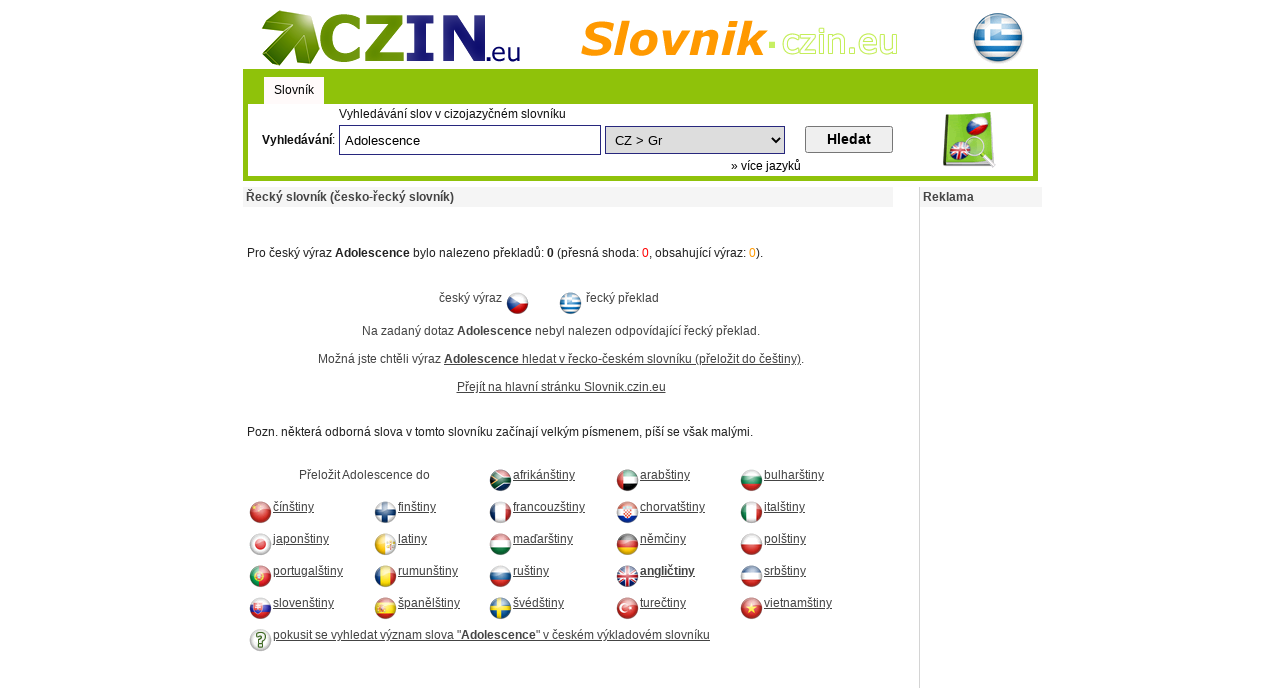

--- FILE ---
content_type: text/html; charset=UTF-8
request_url: https://slovnik.czin.eu/recky/?slovo=Adolescence
body_size: 3518
content:
<!DOCTYPE HTML PUBLIC "-//W3C//DTD HTML 4.01 Transitional//EN" "http://www.w3.org/TR/html4/loose.dtd">
<html>
<head>
<meta http-equiv="Content-Type" content="text/html; charset=utf-8">
<title>Řecký slovník - překlad Adolescence z češtiny</title>
<meta name="keywords" content="slovnik,gr,recko,recky,slovicka,jazyk,cestina,čeština,český,cizojazycny">
<meta name="description" content="Překlad slov a slovíček z češtiny do řečtiny zdarma.">
<meta name="robots" content="noindex, nofollow"><link rel="stylesheet" type="text/css" href="../slovnik.css">
<link rel="shortcut icon" href="https://slovnik.czin.eu/favicon.ico">
<script type="text/javascript" src="../jquery-1.2.6.min.js"></script>
<script type="text/javascript" src="../jquery.idTabs.min.js"></script>
</head>
<body>
<div id="header">
  <table width="775" border="0" align="center" cellpadding="2" cellspacing="0">
    <tr>
      <td width="266" align="left" valign="middle"><a href="http://www.czin.eu/"><img src="../i/czinlogo.png" alt="CZIN.eu - portál nové generace" width="266" height="56" border="0"></a></td>
      <td width="434" align="center" valign="middle"><strong><a href="https://slovnik.czin.eu/"><img src="../i/slovnik.gif" alt="Slovnik.czin.eu" width="330" height="50" border="0"></a></strong></td>
      <td width="63" align="right" valign="top"><img src="../vlajky/grv.gif" alt="Řecko" width="56" height="56" border="0"></td>
    </tr>
  </table>
</div>
<div id="usual1" class="usual">
<ul> 
  <li><a class="selected" href="#slovnik">Slovník</a></li>
</ul> 
<div id="slovnik">
<form method="get" action="https://slovnik.czin.eu/hledani/" name="slovnik">
<table width="769" border="0" cellspacing="0" cellpadding="2">
  <tr>
    <td width="84">&nbsp;</td>
    <td colspan="3" align="left">Vyhledávání slov v cizojazyčném slovníku</td>
    <td width="95" rowspan="3" align="center" valign="middle"><img src="../i/slovnik.png" alt="Vyhledávání ve slovníku" width="56" height="56" border="0"></td>
  </tr>
  <tr>
    <td align="right" valign="middle"><label for="slovo">Vyhledávání</label>:</td>
    <td width="262" align="left" valign="middle"><input type="text" class="hledanio" name="slovo" value="Adolescence"></td>
    <td width="196" align="left" valign="middle"><select name="jazyk" id="jazyk">
      <optgroup label="Angličtina">
        <option value="cz-en">CZ > EN</option>
        <option value="en-cz">EN > CZ</option>
        </optgroup>
      <optgroup label="Afrikánština">
        <option value="cz-af">CZ > Af</option>
        <option value="af-cz">Af > CZ</option>
        </optgroup>
      <optgroup label="Arabština">
        <option value="cz-ar">CZ > Ar</option>
        <option value="ar-cz">Ar > CZ</option>
        </optgroup>
      <optgroup label="Bulharština">
        <option value="cz-bu">CZ > Bu</option>
        <option value="bu-cz">Bu > CZ</option>
        </optgroup>
      <optgroup label="Čínština">
        <option value="cz-ch">CZ > Ch</option>
        <option value="ch-cz">Ch > CZ</option>
        </optgroup>
      <optgroup label="Finština">
        <option value="cz-fi">CZ > Fi</option>
        <option value="fi-cz">Fi > CZ</option>
        </optgroup>
      <optgroup label="Francouzština">
        <option value="cz-fr">CZ > Fr</option>
        <option value="fr-cz">Fr > CZ</option>
        </optgroup>
      <optgroup label="Chorvatština">
        <option value="cz-hr">CZ > Cr</option>
        <option value="hr-cz">Cr > CZ</option>
        </optgroup>
      <optgroup label="Italština">
        <option value="cz-it">CZ > It</option>
        <option value="it-cz">It > CZ</option>
        </optgroup>
      <optgroup label="Japonština">
        <option value="cz-jp">CZ > Jp</option>
        <option value="jp-cz">Jp > CZ</option>
        </optgroup>
      <optgroup label="Latina">
        <option value="cz-la">CZ > La</option>
        <option value="la-cz">La > CZ</option>
        </optgroup>
      <optgroup label="Maďarština">
        <option value="cz-hu">CZ > Hu</option>
        <option value="hu-cz">Hu > CZ</option>
        </optgroup>
      <optgroup label="Němčina">
        <option value="cz-ge">CZ > De</option>
        <option value="ge-cz">De > CZ</option>
        </optgroup>
      <optgroup label="Polština">
        <option value="cz-pl">CZ > Pl</option>
        <option value="pl-cz">Pl > CZ</option>
        </optgroup>
      <optgroup label="Portugalština">
        <option value="cz-pt">CZ > Pt</option>
        <option value="pt-cz">Pt > CZ</option>
        </optgroup>
      <optgroup label="Rumunština">
        <option value="cz-ro">CZ > Ro</option>
        <option value="ro-cz">Ro > CZ</option>
        </optgroup>
      <optgroup label="Ruština">
        <option value="cz-ru">CZ > Ru</option>
        <option value="ru-cz">Ru > CZ</option>
        </optgroup>
      <optgroup label="Řečtina">
        <option value="cz-gr" selected>CZ > Gr</option>
        <option value="gr-cz">Gr > CZ</option>
        </optgroup>
      <optgroup label="Srbština">
        <option value="cz-sb">CZ > Sb</option>
        <option value="sb-cz">Sb > CZ</option>
        </optgroup>
      <optgroup label="Slovenština">
        <option value="cz-sk">CZ > SK</option>
        <option value="sk-cz">SK > CZ</option>
        </optgroup>
      <optgroup label="Španělština">
        <option value="cz-es">CZ > Es</option>
        <option value="es-cz">Es > CZ</option>
        </optgroup>
      <optgroup label="Švédština">
        <option value="cz-sw">CZ > Sw</option>
        <option value="sw-cz">Sw > CZ</option>
        </optgroup>
      <optgroup label="Turečtina">
        <option value="cz-tu">CZ > Tu</option>
        <option value="tu-cz">Tu > CZ</option>
        </optgroup>
      <optgroup label="Vietnamština">
        <option value="cz-vi">CZ > Vi</option>
        <option value="vi-cz">Vi > CZ</option>
        </optgroup>
      <optgroup label="Význam slova">
        <option value="vyznam">Výraz > výklad</option>
        </optgroup>
    </select></td>
    <td width="112" align="left" valign="middle"><input type="submit" class="b" value="Hledat"></td>
    </tr>
  <tr>
    <td>&nbsp;</td>
    <td>&nbsp;</td>
    <td align="right"><a href="https://slovnik.czin.eu/">&raquo; více jazyků</a></td>
    <td>&nbsp;</td>
    </tr>
</table>
</form>
</div>
</div>
<script type="text/javascript"> 
  $("#usual1 ul").idTabs("slovnik"); 
</script>
<div id="stat">
<div id="levy">
    <div id="poc">
	<h1>Řecký slovník (česko-řecký slovník)</h1>
    <script async src="//pagead2.googlesyndication.com/pagead/js/adsbygoogle.js"></script>
<!-- Slovnik.czin.eu -->
<ins class="adsbygoogle"
     style="display:inline-block;width:468px;height:15px"
     data-ad-client="ca-pub-0974499154601039"
     data-ad-slot="5109574043"></ins>
<script>
(adsbygoogle = window.adsbygoogle || []).push({});
</script>
<p>&nbsp;</p>    <p>Pro český výraz <strong>Adolescence</strong> bylo nalezeno překladů: <strong>0</strong> (přesná shoda: <span class="red">0</span>, obsahující výraz: <span class="bar">0</span>).</p><p>&nbsp;</p>
	<table width="636" border="0" cellpadding="1" cellspacing="6">
	  <tr>
	    <td align="right" valign="top">český výraz <img src="../vlajky/cz.gif" alt="CZ" width="25" height="25" align="top"></td>
	    <td align="center" valign="top">&nbsp;</td>
	    <td align="left" valign="top"><img src="../vlajky/gr.gif" alt="Gr" width="25" height="25" align="top"> řecký překlad</td>
	    </tr><tr>
	    <td colspan="3" align="center" valign="top">Na zadaný dotaz <strong>Adolescence</strong> nebyl nalezen odpovídající řecký překlad.<br><br> Možná jste chtěli výraz <a href="https://slovnik.czin.eu/recko-cesky/?slovo=Adolescence"><strong>Adolescence</strong> hledat v řecko-českém slovníku (přeložit do češtiny)</a>.<br><br> <a href="https://slovnik.czin.eu/">Přejít na hlavní stránku Slovnik.czin.eu</a></td>
	    </tr></table>	<p>&nbsp;</p>
	<p>Pozn. některá odborná slova v tomto slovníku začínají velkým písmenem, píší se však malými.</p>
	<p>&nbsp;</p>
	<table width="623" border="0" cellpadding="2" cellspacing="3">
	  <tr>
	    <td colspan="2" align="center" valign="top">Přeložit Adolescence do</td>
	    <td width="120" align="left" valign="middle"><a href="https://slovnik.czin.eu/afrikansky/?slovo=Adolescence"><img src="../vlajky/af.gif" alt="AF" width="25" height="25" border="0" align="top">afrikánštiny</a></td>
	    <td width="117" align="left" valign="middle"><a href="https://slovnik.czin.eu/arabsky/?slovo=Adolescence"><img src="../vlajky/ar.gif" alt="AR" width="25" height="25" border="0" align="top">arabštiny</a></td>
	    <td width="122" align="left" valign="middle"><a href="https://slovnik.czin.eu/bulharsky/?slovo=Adolescence"><img src="../vlajky/bu.gif" alt="BU" width="25" height="25" border="0" align="top">bulharštiny</a></td>
	    </tr>
	  <tr>
	    <td width="118" align="left" valign="middle"><a href="https://slovnik.czin.eu/cinsky/?slovo=Adolescence"><img src="../vlajky/ch.gif" alt="CH" width="25" height="25" border="0" align="top">čínštiny</a></td>
	    <td width="108" align="left" valign="middle"><a href="https://slovnik.czin.eu/finsky/?slovo=Adolescence"><img src="../vlajky/fi.gif" alt="FI" width="25" height="25" border="0" align="top">finštiny</a></td>
	    <td align="left" valign="middle"><a href="https://slovnik.czin.eu/francouzsky/?slovo=Adolescence"><img src="../vlajky/fr.gif" alt="FR" width="25" height="25" border="0" align="top">francouzštiny</a></td>
	    <td align="left" valign="middle"><a href="https://slovnik.czin.eu/chorvatsky/?slovo=Adolescence"><img src="../vlajky/hr.gif" alt="HR" width="25" height="25" border="0" align="top">chorvatštiny</a></td>
	    <td align="left" valign="middle"><a href="https://slovnik.czin.eu/italsky/?slovo=Adolescence"><img src="../vlajky/it.gif" alt="IT" width="25" height="25" border="0" align="top">italštiny</a></td>
	    </tr>
	  <tr>
	    <td align="left" valign="middle"><a href="https://slovnik.czin.eu/japonsky/?slovo=Adolescence"><img src="../vlajky/jp.gif" alt="JP" width="25" height="25" border="0" align="top">japonštiny</a></td>
	    <td align="left" valign="middle"><a href="https://slovnik.czin.eu/latinsky/?slovo=Adolescence"><img src="../vlajky/la.gif" alt="LA" width="25" height="25" border="0" align="top">latiny</a></td>
	    <td align="left" valign="middle"><a href="https://slovnik.czin.eu/madarsky/?slovo=Adolescence"><img src="../vlajky/hu.gif" alt="HU" width="25" height="25" border="0" align="top">maďarštiny</a></td>
	    <td align="left" valign="middle"><a href="https://slovnik.czin.eu/nemecky/?slovo=Adolescence"><img src="../vlajky/de.gif" alt="DE" width="25" height="25" border="0" align="top">němčiny</a></td>
	    <td align="left" valign="middle"><a href="https://slovnik.czin.eu/polsky/?slovo=Adolescence"><img src="../vlajky/pl.gif" alt="PL" width="25" height="25" border="0" align="top">polštiny</a></td>
	    </tr>
	  <tr>
	    <td align="left" valign="middle"><a href="https://slovnik.czin.eu/portugalsky/?slovo=Adolescence"><img src="../vlajky/pt.gif" alt="PT" width="25" height="25" border="0" align="top">portugalštiny</a></td>
	    <td align="left" valign="middle"><a href="https://slovnik.czin.eu/rumunsky/?slovo=Adolescence"><img src="../vlajky/ro.gif" alt="RO" width="25" height="25" border="0" align="top">rumunštiny</a></td>
	    <td align="left" valign="middle"><a href="https://slovnik.czin.eu/rusky/?slovo=Adolescence"><img src="../vlajky/ru.gif" alt="RU" width="25" height="25" border="0" align="top">ruštiny</a></td>
	    <td align="left" valign="middle"><a href="https://slovnik.czin.eu/anglicky/?slovo=Adolescence"><img src="../vlajky/en.gif" alt="AF" width="25" height="25" border="0" align="top"><strong>angličtiny</strong></a></td>
	    <td align="left" valign="middle"><a href="https://slovnik.czin.eu/srbsky/?slovo=Adolescence"><img src="../vlajky/sr.gif" alt="Srbsko" width="25" height="25" border="0" align="top">srbštiny</a></td>
	    </tr>
	  <tr>
	    <td align="left" valign="middle"><a href="https://slovnik.czin.eu/slovensky/?slovo=Adolescence"><img src="../vlajky/sk.gif" alt="SK" width="25" height="25" border="0" align="top">slovenštiny</a></td>
	    <td align="left" valign="middle"><a href="https://slovnik.czin.eu/spanelsky/?slovo=Adolescence"><img src="../vlajky/es.gif" alt="ES" width="25" height="25" border="0" align="top">španělštiny</a></td>
	    <td align="left" valign="middle"><a href="https://slovnik.czin.eu/svedsky/?slovo=Adolescence"><img src="../vlajky/sw.gif" alt="SW" width="25" height="25" border="0" align="top">švédštiny</a></td>
	    <td align="left" valign="middle"><a href="https://slovnik.czin.eu/turecky/?slovo=Adolescence"><img src="../vlajky/tu.gif" alt="TU" width="25" height="25" border="0" align="top">turečtiny</a></td>
	    <td align="left" valign="middle"><a href="https://slovnik.czin.eu/vietnamsky/?slovo=Adolescence"><img src="../vlajky/vi.gif" alt="PT" width="25" height="25" border="0" align="top">vietnamštiny</a></td>
	    </tr>
	  <tr>
	    <td colspan="5" align="left" valign="middle"><a href="https://slovnik.czin.eu/vyznam/?slovo=Adolescence"><img src="../vlajky/ot.gif" alt="Vyznam" width="25" height="25" border="0" align="top">pokusit se vyhledat význam slova &quot;<strong>Adolescence</strong>&quot; v českém výkladovém slovníku</a></td>
	    </tr>
	  </table>
	<p>&nbsp;</p>
     <br />
<div style="text-align:center">
<script async src="//pagead2.googlesyndication.com/pagead/js/adsbygoogle.js"></script>
<!-- Slovník.czin.eu dole -->
<ins class="adsbygoogle"
     style="display:inline-block;width:468px;height:60px"
     data-ad-client="ca-pub-0974499154601039"
     data-ad-slot="6586307246"></ins>
<script>
(adsbygoogle = window.adsbygoogle || []).push({});
</script></div>    </div>
</div>
<div id="pravy">
	<div id="pb">
  	<h2>Reklama</h2>
	<script async src="//pagead2.googlesyndication.com/pagead/js/adsbygoogle.js"></script>
<!-- Slovnik.czin.eu - pravý 120x600 -->
<ins class="adsbygoogle"
     style="display:inline-block;width:120px;height:600px"
     data-ad-client="ca-pub-0974499154601039"
     data-ad-slot="4309580842"></ins>
<script>
(adsbygoogle = window.adsbygoogle || []).push({});
</script>
</div>
  </div>
</div>
<div class="br"></div>
<div id="footer">
<p><a href="http://katalog.czin.eu/pridani-odkazu/">Přidat odkaz do katalogu</a> | <a href="http://reklama.czin.eu/">Reklama na CZIN.eu</a> | <a href="http://www.czin.eu/o-spolecnosti/">O CZIN.eu</a> | <a href="https://www.czin.eu/privacy/" title="Ochrana osobních údajù">Ochrana údajů</a> | <a href="http://www.czin.eu/prace/">Kariéra</a> | <a href="http://www.czin.eu/napoveda/">Nápověda</a> | <a href="http://slovnik.czin.eu/prohlaseni/">Prohlášení k tomuto slovníku</a></p>
<p>© 2009 - 2026 CZIN.eu <!-- Matomo -->
<script>
  var _paq = window._paq = window._paq || [];
  /* tracker methods like "setCustomDimension" should be called before "trackPageView" */
  _paq.push(['disableCookies']);
  _paq.push(['trackPageView']);
  _paq.push(['enableLinkTracking']);
  (function() {
    var u="//mereni.webcesky.cz/";
    _paq.push(['setTrackerUrl', u+'matomo.php']);
    _paq.push(['setSiteId', '6']);
    var d=document, g=d.createElement('script'), s=d.getElementsByTagName('script')[0];
    g.async=true; g.src=u+'matomo.js'; s.parentNode.insertBefore(g,s);
  })();
</script>
<!-- End Matomo Code --></div>
<div style="width:0; height:0; margin:0 auto; position:absolute; top:0; left:50%">
<div style="padding:2px 0 0; position:absolute; top:0; left:-570px; z-index:1">
<script async src="//pagead2.googlesyndication.com/pagead/js/adsbygoogle.js"></script>
<!-- Slovnik.czin.eu - levý -->
<ins class="adsbygoogle"
     style="display:inline-block;width:160px;height:600px"
     data-ad-client="ca-pub-0974499154601039"
     data-ad-slot="3329362043"></ins>
<script>
(adsbygoogle = window.adsbygoogle || []).push({});
</script>
</div>
</div></body>
</html>

--- FILE ---
content_type: text/html; charset=utf-8
request_url: https://www.google.com/recaptcha/api2/aframe
body_size: 248
content:
<!DOCTYPE HTML><html><head><meta http-equiv="content-type" content="text/html; charset=UTF-8"></head><body><script nonce="a7JeVl77OCvUSX7kemfvJg">/** Anti-fraud and anti-abuse applications only. See google.com/recaptcha */ try{var clients={'sodar':'https://pagead2.googlesyndication.com/pagead/sodar?'};window.addEventListener("message",function(a){try{if(a.source===window.parent){var b=JSON.parse(a.data);var c=clients[b['id']];if(c){var d=document.createElement('img');d.src=c+b['params']+'&rc='+(localStorage.getItem("rc::a")?sessionStorage.getItem("rc::b"):"");window.document.body.appendChild(d);sessionStorage.setItem("rc::e",parseInt(sessionStorage.getItem("rc::e")||0)+1);localStorage.setItem("rc::h",'1768898083798');}}}catch(b){}});window.parent.postMessage("_grecaptcha_ready", "*");}catch(b){}</script></body></html>